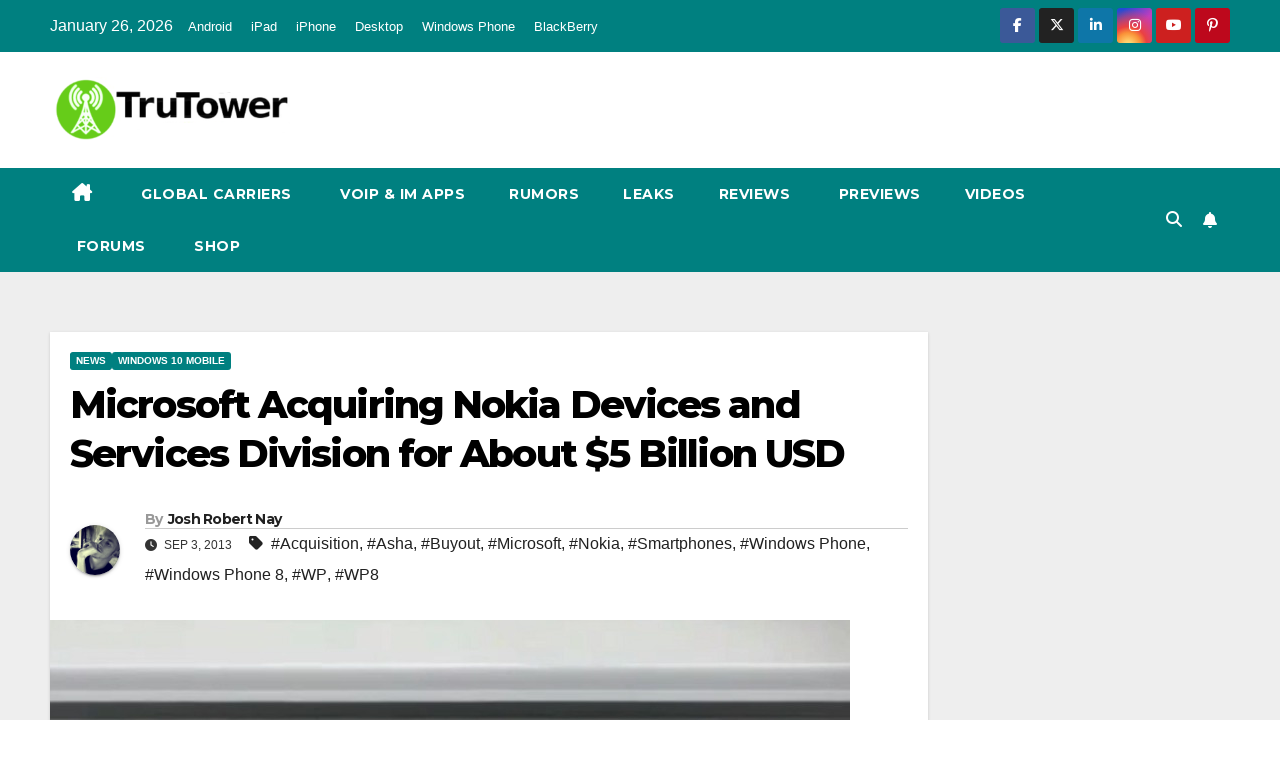

--- FILE ---
content_type: text/html; charset=UTF-8
request_url: https://www.trutower.com/2013/09/03/microsoft-purchase-of-nokia-smartphone-asha-division/
body_size: 15923
content:
<!DOCTYPE html>
<html lang="en-US">
<head>
<meta charset="UTF-8">
<meta name="viewport" content="width=device-width, initial-scale=1">
<link rel="profile" href="https://gmpg.org/xfn/11">
<title>Microsoft Acquiring Nokia Devices and Services Division for About $5 Billion USD &#8211; TruTower</title>
<meta name='robots' content='max-image-preview:large' />
	<style>img:is([sizes="auto" i], [sizes^="auto," i]) { contain-intrinsic-size: 3000px 1500px }</style>
	<link rel='dns-prefetch' href='//trutower.com' />
<link rel='dns-prefetch' href='//stats.wp.com' />
<link rel='dns-prefetch' href='//fonts.googleapis.com' />
<link rel="alternate" type="application/rss+xml" title="TruTower &raquo; Feed" href="https://www.trutower.com/feed/" />
<link rel="alternate" type="application/rss+xml" title="TruTower &raquo; Comments Feed" href="https://www.trutower.com/comments/feed/" />
<link rel="alternate" type="application/rss+xml" title="TruTower &raquo; Microsoft Acquiring Nokia Devices and Services Division for About $5 Billion USD Comments Feed" href="https://www.trutower.com/2013/09/03/microsoft-purchase-of-nokia-smartphone-asha-division/feed/" />
<script>
window._wpemojiSettings = {"baseUrl":"https:\/\/s.w.org\/images\/core\/emoji\/16.0.1\/72x72\/","ext":".png","svgUrl":"https:\/\/s.w.org\/images\/core\/emoji\/16.0.1\/svg\/","svgExt":".svg","source":{"concatemoji":"https:\/\/www.trutower.com\/wp-includes\/js\/wp-emoji-release.min.js?ver=6.8.3"}};
/*! This file is auto-generated */
!function(s,n){var o,i,e;function c(e){try{var t={supportTests:e,timestamp:(new Date).valueOf()};sessionStorage.setItem(o,JSON.stringify(t))}catch(e){}}function p(e,t,n){e.clearRect(0,0,e.canvas.width,e.canvas.height),e.fillText(t,0,0);var t=new Uint32Array(e.getImageData(0,0,e.canvas.width,e.canvas.height).data),a=(e.clearRect(0,0,e.canvas.width,e.canvas.height),e.fillText(n,0,0),new Uint32Array(e.getImageData(0,0,e.canvas.width,e.canvas.height).data));return t.every(function(e,t){return e===a[t]})}function u(e,t){e.clearRect(0,0,e.canvas.width,e.canvas.height),e.fillText(t,0,0);for(var n=e.getImageData(16,16,1,1),a=0;a<n.data.length;a++)if(0!==n.data[a])return!1;return!0}function f(e,t,n,a){switch(t){case"flag":return n(e,"\ud83c\udff3\ufe0f\u200d\u26a7\ufe0f","\ud83c\udff3\ufe0f\u200b\u26a7\ufe0f")?!1:!n(e,"\ud83c\udde8\ud83c\uddf6","\ud83c\udde8\u200b\ud83c\uddf6")&&!n(e,"\ud83c\udff4\udb40\udc67\udb40\udc62\udb40\udc65\udb40\udc6e\udb40\udc67\udb40\udc7f","\ud83c\udff4\u200b\udb40\udc67\u200b\udb40\udc62\u200b\udb40\udc65\u200b\udb40\udc6e\u200b\udb40\udc67\u200b\udb40\udc7f");case"emoji":return!a(e,"\ud83e\udedf")}return!1}function g(e,t,n,a){var r="undefined"!=typeof WorkerGlobalScope&&self instanceof WorkerGlobalScope?new OffscreenCanvas(300,150):s.createElement("canvas"),o=r.getContext("2d",{willReadFrequently:!0}),i=(o.textBaseline="top",o.font="600 32px Arial",{});return e.forEach(function(e){i[e]=t(o,e,n,a)}),i}function t(e){var t=s.createElement("script");t.src=e,t.defer=!0,s.head.appendChild(t)}"undefined"!=typeof Promise&&(o="wpEmojiSettingsSupports",i=["flag","emoji"],n.supports={everything:!0,everythingExceptFlag:!0},e=new Promise(function(e){s.addEventListener("DOMContentLoaded",e,{once:!0})}),new Promise(function(t){var n=function(){try{var e=JSON.parse(sessionStorage.getItem(o));if("object"==typeof e&&"number"==typeof e.timestamp&&(new Date).valueOf()<e.timestamp+604800&&"object"==typeof e.supportTests)return e.supportTests}catch(e){}return null}();if(!n){if("undefined"!=typeof Worker&&"undefined"!=typeof OffscreenCanvas&&"undefined"!=typeof URL&&URL.createObjectURL&&"undefined"!=typeof Blob)try{var e="postMessage("+g.toString()+"("+[JSON.stringify(i),f.toString(),p.toString(),u.toString()].join(",")+"));",a=new Blob([e],{type:"text/javascript"}),r=new Worker(URL.createObjectURL(a),{name:"wpTestEmojiSupports"});return void(r.onmessage=function(e){c(n=e.data),r.terminate(),t(n)})}catch(e){}c(n=g(i,f,p,u))}t(n)}).then(function(e){for(var t in e)n.supports[t]=e[t],n.supports.everything=n.supports.everything&&n.supports[t],"flag"!==t&&(n.supports.everythingExceptFlag=n.supports.everythingExceptFlag&&n.supports[t]);n.supports.everythingExceptFlag=n.supports.everythingExceptFlag&&!n.supports.flag,n.DOMReady=!1,n.readyCallback=function(){n.DOMReady=!0}}).then(function(){return e}).then(function(){var e;n.supports.everything||(n.readyCallback(),(e=n.source||{}).concatemoji?t(e.concatemoji):e.wpemoji&&e.twemoji&&(t(e.twemoji),t(e.wpemoji)))}))}((window,document),window._wpemojiSettings);
</script>
<style id='wp-emoji-styles-inline-css'>

	img.wp-smiley, img.emoji {
		display: inline !important;
		border: none !important;
		box-shadow: none !important;
		height: 1em !important;
		width: 1em !important;
		margin: 0 0.07em !important;
		vertical-align: -0.1em !important;
		background: none !important;
		padding: 0 !important;
	}
</style>
<link rel='stylesheet' id='wp-block-library-css' href='https://trutower.com/wp-includes/css/dist/block-library/style.min.css?ver=6.8.3' media='all' />
<style id='wp-block-library-theme-inline-css'>
.wp-block-audio :where(figcaption){color:#555;font-size:13px;text-align:center}.is-dark-theme .wp-block-audio :where(figcaption){color:#ffffffa6}.wp-block-audio{margin:0 0 1em}.wp-block-code{border:1px solid #ccc;border-radius:4px;font-family:Menlo,Consolas,monaco,monospace;padding:.8em 1em}.wp-block-embed :where(figcaption){color:#555;font-size:13px;text-align:center}.is-dark-theme .wp-block-embed :where(figcaption){color:#ffffffa6}.wp-block-embed{margin:0 0 1em}.blocks-gallery-caption{color:#555;font-size:13px;text-align:center}.is-dark-theme .blocks-gallery-caption{color:#ffffffa6}:root :where(.wp-block-image figcaption){color:#555;font-size:13px;text-align:center}.is-dark-theme :root :where(.wp-block-image figcaption){color:#ffffffa6}.wp-block-image{margin:0 0 1em}.wp-block-pullquote{border-bottom:4px solid;border-top:4px solid;color:currentColor;margin-bottom:1.75em}.wp-block-pullquote cite,.wp-block-pullquote footer,.wp-block-pullquote__citation{color:currentColor;font-size:.8125em;font-style:normal;text-transform:uppercase}.wp-block-quote{border-left:.25em solid;margin:0 0 1.75em;padding-left:1em}.wp-block-quote cite,.wp-block-quote footer{color:currentColor;font-size:.8125em;font-style:normal;position:relative}.wp-block-quote:where(.has-text-align-right){border-left:none;border-right:.25em solid;padding-left:0;padding-right:1em}.wp-block-quote:where(.has-text-align-center){border:none;padding-left:0}.wp-block-quote.is-large,.wp-block-quote.is-style-large,.wp-block-quote:where(.is-style-plain){border:none}.wp-block-search .wp-block-search__label{font-weight:700}.wp-block-search__button{border:1px solid #ccc;padding:.375em .625em}:where(.wp-block-group.has-background){padding:1.25em 2.375em}.wp-block-separator.has-css-opacity{opacity:.4}.wp-block-separator{border:none;border-bottom:2px solid;margin-left:auto;margin-right:auto}.wp-block-separator.has-alpha-channel-opacity{opacity:1}.wp-block-separator:not(.is-style-wide):not(.is-style-dots){width:100px}.wp-block-separator.has-background:not(.is-style-dots){border-bottom:none;height:1px}.wp-block-separator.has-background:not(.is-style-wide):not(.is-style-dots){height:2px}.wp-block-table{margin:0 0 1em}.wp-block-table td,.wp-block-table th{word-break:normal}.wp-block-table :where(figcaption){color:#555;font-size:13px;text-align:center}.is-dark-theme .wp-block-table :where(figcaption){color:#ffffffa6}.wp-block-video :where(figcaption){color:#555;font-size:13px;text-align:center}.is-dark-theme .wp-block-video :where(figcaption){color:#ffffffa6}.wp-block-video{margin:0 0 1em}:root :where(.wp-block-template-part.has-background){margin-bottom:0;margin-top:0;padding:1.25em 2.375em}
</style>
<style id='classic-theme-styles-inline-css'>
/*! This file is auto-generated */
.wp-block-button__link{color:#fff;background-color:#32373c;border-radius:9999px;box-shadow:none;text-decoration:none;padding:calc(.667em + 2px) calc(1.333em + 2px);font-size:1.125em}.wp-block-file__button{background:#32373c;color:#fff;text-decoration:none}
</style>
<link rel='stylesheet' id='mediaelement-css' href='https://trutower.com/wp-includes/js/mediaelement/mediaelementplayer-legacy.min.css?ver=4.2.17' media='all' />
<link rel='stylesheet' id='wp-mediaelement-css' href='https://trutower.com/wp-includes/js/mediaelement/wp-mediaelement.min.css?ver=6.8.3' media='all' />
<style id='jetpack-sharing-buttons-style-inline-css'>
.jetpack-sharing-buttons__services-list{display:flex;flex-direction:row;flex-wrap:wrap;gap:0;list-style-type:none;margin:5px;padding:0}.jetpack-sharing-buttons__services-list.has-small-icon-size{font-size:12px}.jetpack-sharing-buttons__services-list.has-normal-icon-size{font-size:16px}.jetpack-sharing-buttons__services-list.has-large-icon-size{font-size:24px}.jetpack-sharing-buttons__services-list.has-huge-icon-size{font-size:36px}@media print{.jetpack-sharing-buttons__services-list{display:none!important}}.editor-styles-wrapper .wp-block-jetpack-sharing-buttons{gap:0;padding-inline-start:0}ul.jetpack-sharing-buttons__services-list.has-background{padding:1.25em 2.375em}
</style>
<style id='global-styles-inline-css'>
:root{--wp--preset--aspect-ratio--square: 1;--wp--preset--aspect-ratio--4-3: 4/3;--wp--preset--aspect-ratio--3-4: 3/4;--wp--preset--aspect-ratio--3-2: 3/2;--wp--preset--aspect-ratio--2-3: 2/3;--wp--preset--aspect-ratio--16-9: 16/9;--wp--preset--aspect-ratio--9-16: 9/16;--wp--preset--color--black: #000000;--wp--preset--color--cyan-bluish-gray: #abb8c3;--wp--preset--color--white: #ffffff;--wp--preset--color--pale-pink: #f78da7;--wp--preset--color--vivid-red: #cf2e2e;--wp--preset--color--luminous-vivid-orange: #ff6900;--wp--preset--color--luminous-vivid-amber: #fcb900;--wp--preset--color--light-green-cyan: #7bdcb5;--wp--preset--color--vivid-green-cyan: #00d084;--wp--preset--color--pale-cyan-blue: #8ed1fc;--wp--preset--color--vivid-cyan-blue: #0693e3;--wp--preset--color--vivid-purple: #9b51e0;--wp--preset--gradient--vivid-cyan-blue-to-vivid-purple: linear-gradient(135deg,rgba(6,147,227,1) 0%,rgb(155,81,224) 100%);--wp--preset--gradient--light-green-cyan-to-vivid-green-cyan: linear-gradient(135deg,rgb(122,220,180) 0%,rgb(0,208,130) 100%);--wp--preset--gradient--luminous-vivid-amber-to-luminous-vivid-orange: linear-gradient(135deg,rgba(252,185,0,1) 0%,rgba(255,105,0,1) 100%);--wp--preset--gradient--luminous-vivid-orange-to-vivid-red: linear-gradient(135deg,rgba(255,105,0,1) 0%,rgb(207,46,46) 100%);--wp--preset--gradient--very-light-gray-to-cyan-bluish-gray: linear-gradient(135deg,rgb(238,238,238) 0%,rgb(169,184,195) 100%);--wp--preset--gradient--cool-to-warm-spectrum: linear-gradient(135deg,rgb(74,234,220) 0%,rgb(151,120,209) 20%,rgb(207,42,186) 40%,rgb(238,44,130) 60%,rgb(251,105,98) 80%,rgb(254,248,76) 100%);--wp--preset--gradient--blush-light-purple: linear-gradient(135deg,rgb(255,206,236) 0%,rgb(152,150,240) 100%);--wp--preset--gradient--blush-bordeaux: linear-gradient(135deg,rgb(254,205,165) 0%,rgb(254,45,45) 50%,rgb(107,0,62) 100%);--wp--preset--gradient--luminous-dusk: linear-gradient(135deg,rgb(255,203,112) 0%,rgb(199,81,192) 50%,rgb(65,88,208) 100%);--wp--preset--gradient--pale-ocean: linear-gradient(135deg,rgb(255,245,203) 0%,rgb(182,227,212) 50%,rgb(51,167,181) 100%);--wp--preset--gradient--electric-grass: linear-gradient(135deg,rgb(202,248,128) 0%,rgb(113,206,126) 100%);--wp--preset--gradient--midnight: linear-gradient(135deg,rgb(2,3,129) 0%,rgb(40,116,252) 100%);--wp--preset--font-size--small: 13px;--wp--preset--font-size--medium: 20px;--wp--preset--font-size--large: 36px;--wp--preset--font-size--x-large: 42px;--wp--preset--spacing--20: 0.44rem;--wp--preset--spacing--30: 0.67rem;--wp--preset--spacing--40: 1rem;--wp--preset--spacing--50: 1.5rem;--wp--preset--spacing--60: 2.25rem;--wp--preset--spacing--70: 3.38rem;--wp--preset--spacing--80: 5.06rem;--wp--preset--shadow--natural: 6px 6px 9px rgba(0, 0, 0, 0.2);--wp--preset--shadow--deep: 12px 12px 50px rgba(0, 0, 0, 0.4);--wp--preset--shadow--sharp: 6px 6px 0px rgba(0, 0, 0, 0.2);--wp--preset--shadow--outlined: 6px 6px 0px -3px rgba(255, 255, 255, 1), 6px 6px rgba(0, 0, 0, 1);--wp--preset--shadow--crisp: 6px 6px 0px rgba(0, 0, 0, 1);}:root :where(.is-layout-flow) > :first-child{margin-block-start: 0;}:root :where(.is-layout-flow) > :last-child{margin-block-end: 0;}:root :where(.is-layout-flow) > *{margin-block-start: 24px;margin-block-end: 0;}:root :where(.is-layout-constrained) > :first-child{margin-block-start: 0;}:root :where(.is-layout-constrained) > :last-child{margin-block-end: 0;}:root :where(.is-layout-constrained) > *{margin-block-start: 24px;margin-block-end: 0;}:root :where(.is-layout-flex){gap: 24px;}:root :where(.is-layout-grid){gap: 24px;}body .is-layout-flex{display: flex;}.is-layout-flex{flex-wrap: wrap;align-items: center;}.is-layout-flex > :is(*, div){margin: 0;}body .is-layout-grid{display: grid;}.is-layout-grid > :is(*, div){margin: 0;}.has-black-color{color: var(--wp--preset--color--black) !important;}.has-cyan-bluish-gray-color{color: var(--wp--preset--color--cyan-bluish-gray) !important;}.has-white-color{color: var(--wp--preset--color--white) !important;}.has-pale-pink-color{color: var(--wp--preset--color--pale-pink) !important;}.has-vivid-red-color{color: var(--wp--preset--color--vivid-red) !important;}.has-luminous-vivid-orange-color{color: var(--wp--preset--color--luminous-vivid-orange) !important;}.has-luminous-vivid-amber-color{color: var(--wp--preset--color--luminous-vivid-amber) !important;}.has-light-green-cyan-color{color: var(--wp--preset--color--light-green-cyan) !important;}.has-vivid-green-cyan-color{color: var(--wp--preset--color--vivid-green-cyan) !important;}.has-pale-cyan-blue-color{color: var(--wp--preset--color--pale-cyan-blue) !important;}.has-vivid-cyan-blue-color{color: var(--wp--preset--color--vivid-cyan-blue) !important;}.has-vivid-purple-color{color: var(--wp--preset--color--vivid-purple) !important;}.has-black-background-color{background-color: var(--wp--preset--color--black) !important;}.has-cyan-bluish-gray-background-color{background-color: var(--wp--preset--color--cyan-bluish-gray) !important;}.has-white-background-color{background-color: var(--wp--preset--color--white) !important;}.has-pale-pink-background-color{background-color: var(--wp--preset--color--pale-pink) !important;}.has-vivid-red-background-color{background-color: var(--wp--preset--color--vivid-red) !important;}.has-luminous-vivid-orange-background-color{background-color: var(--wp--preset--color--luminous-vivid-orange) !important;}.has-luminous-vivid-amber-background-color{background-color: var(--wp--preset--color--luminous-vivid-amber) !important;}.has-light-green-cyan-background-color{background-color: var(--wp--preset--color--light-green-cyan) !important;}.has-vivid-green-cyan-background-color{background-color: var(--wp--preset--color--vivid-green-cyan) !important;}.has-pale-cyan-blue-background-color{background-color: var(--wp--preset--color--pale-cyan-blue) !important;}.has-vivid-cyan-blue-background-color{background-color: var(--wp--preset--color--vivid-cyan-blue) !important;}.has-vivid-purple-background-color{background-color: var(--wp--preset--color--vivid-purple) !important;}.has-black-border-color{border-color: var(--wp--preset--color--black) !important;}.has-cyan-bluish-gray-border-color{border-color: var(--wp--preset--color--cyan-bluish-gray) !important;}.has-white-border-color{border-color: var(--wp--preset--color--white) !important;}.has-pale-pink-border-color{border-color: var(--wp--preset--color--pale-pink) !important;}.has-vivid-red-border-color{border-color: var(--wp--preset--color--vivid-red) !important;}.has-luminous-vivid-orange-border-color{border-color: var(--wp--preset--color--luminous-vivid-orange) !important;}.has-luminous-vivid-amber-border-color{border-color: var(--wp--preset--color--luminous-vivid-amber) !important;}.has-light-green-cyan-border-color{border-color: var(--wp--preset--color--light-green-cyan) !important;}.has-vivid-green-cyan-border-color{border-color: var(--wp--preset--color--vivid-green-cyan) !important;}.has-pale-cyan-blue-border-color{border-color: var(--wp--preset--color--pale-cyan-blue) !important;}.has-vivid-cyan-blue-border-color{border-color: var(--wp--preset--color--vivid-cyan-blue) !important;}.has-vivid-purple-border-color{border-color: var(--wp--preset--color--vivid-purple) !important;}.has-vivid-cyan-blue-to-vivid-purple-gradient-background{background: var(--wp--preset--gradient--vivid-cyan-blue-to-vivid-purple) !important;}.has-light-green-cyan-to-vivid-green-cyan-gradient-background{background: var(--wp--preset--gradient--light-green-cyan-to-vivid-green-cyan) !important;}.has-luminous-vivid-amber-to-luminous-vivid-orange-gradient-background{background: var(--wp--preset--gradient--luminous-vivid-amber-to-luminous-vivid-orange) !important;}.has-luminous-vivid-orange-to-vivid-red-gradient-background{background: var(--wp--preset--gradient--luminous-vivid-orange-to-vivid-red) !important;}.has-very-light-gray-to-cyan-bluish-gray-gradient-background{background: var(--wp--preset--gradient--very-light-gray-to-cyan-bluish-gray) !important;}.has-cool-to-warm-spectrum-gradient-background{background: var(--wp--preset--gradient--cool-to-warm-spectrum) !important;}.has-blush-light-purple-gradient-background{background: var(--wp--preset--gradient--blush-light-purple) !important;}.has-blush-bordeaux-gradient-background{background: var(--wp--preset--gradient--blush-bordeaux) !important;}.has-luminous-dusk-gradient-background{background: var(--wp--preset--gradient--luminous-dusk) !important;}.has-pale-ocean-gradient-background{background: var(--wp--preset--gradient--pale-ocean) !important;}.has-electric-grass-gradient-background{background: var(--wp--preset--gradient--electric-grass) !important;}.has-midnight-gradient-background{background: var(--wp--preset--gradient--midnight) !important;}.has-small-font-size{font-size: var(--wp--preset--font-size--small) !important;}.has-medium-font-size{font-size: var(--wp--preset--font-size--medium) !important;}.has-large-font-size{font-size: var(--wp--preset--font-size--large) !important;}.has-x-large-font-size{font-size: var(--wp--preset--font-size--x-large) !important;}
:root :where(.wp-block-pullquote){font-size: 1.5em;line-height: 1.6;}
</style>
<link rel='stylesheet' id='wp-components-css' href='https://trutower.com/wp-includes/css/dist/components/style.min.css?ver=6.8.3' media='all' />
<link rel='stylesheet' id='godaddy-styles-css' href='https://trutower.com/wp-content/mu-plugins/vendor/wpex/godaddy-launch/includes/Dependencies/GoDaddy/Styles/build/latest.css?ver=2.0.2' media='all' />
<link rel='stylesheet' id='newsup-fonts-css' href='//fonts.googleapis.com/css?family=Montserrat%3A400%2C500%2C700%2C800%7CWork%2BSans%3A300%2C400%2C500%2C600%2C700%2C800%2C900%26display%3Dswap&#038;subset=latin%2Clatin-ext' media='all' />
<link rel='stylesheet' id='bootstrap-css' href='https://trutower.com/wp-content/themes/newsup/css/bootstrap.css?ver=6.8.3' media='all' />
<link rel='stylesheet' id='newsup-style-css' href='https://trutower.com/wp-content/themes/newspaperex/style.css?ver=2.3' media='all' />
<link rel='stylesheet' id='font-awesome-5-all-css' href='https://trutower.com/wp-content/themes/newsup/css/font-awesome/css/all.min.css?ver=6.8.3' media='all' />
<link rel='stylesheet' id='font-awesome-4-shim-css' href='https://trutower.com/wp-content/themes/newsup/css/font-awesome/css/v4-shims.min.css?ver=6.8.3' media='all' />
<link rel='stylesheet' id='owl-carousel-css' href='https://trutower.com/wp-content/themes/newsup/css/owl.carousel.css?ver=6.8.3' media='all' />
<link rel='stylesheet' id='smartmenus-css' href='https://trutower.com/wp-content/themes/newsup/css/jquery.smartmenus.bootstrap.css?ver=6.8.3' media='all' />
<link rel='stylesheet' id='newsup-custom-css-css' href='https://trutower.com/wp-content/themes/newsup/inc/ansar/customize/css/customizer.css?ver=1.0' media='all' />
<link rel='stylesheet' id='newsup-style-parent-css' href='https://trutower.com/wp-content/themes/newsup/style.css?ver=6.8.3' media='all' />
<link rel='stylesheet' id='newspaperex-style-css' href='https://trutower.com/wp-content/themes/newspaperex/style.css?ver=2.3' media='all' />
<link rel='stylesheet' id='newspaperex-default-css-css' href='https://trutower.com/wp-content/themes/newspaperex/css/colors/default.css?ver=2.3' media='all' />
<script src="https://trutower.com/wp-includes/js/jquery/jquery.min.js?ver=3.7.1" id="jquery-core-js"></script>
<script src="https://trutower.com/wp-includes/js/jquery/jquery-migrate.min.js?ver=3.4.1" id="jquery-migrate-js"></script>
<script src="https://trutower.com/wp-content/themes/newsup/js/navigation.js?ver=6.8.3" id="newsup-navigation-js"></script>
<script src="https://trutower.com/wp-content/themes/newsup/js/bootstrap.js?ver=6.8.3" id="bootstrap-js"></script>
<script src="https://trutower.com/wp-content/themes/newsup/js/owl.carousel.min.js?ver=6.8.3" id="owl-carousel-min-js"></script>
<script src="https://trutower.com/wp-content/themes/newsup/js/jquery.smartmenus.js?ver=6.8.3" id="smartmenus-js-js"></script>
<script src="https://trutower.com/wp-content/themes/newsup/js/jquery.smartmenus.bootstrap.js?ver=6.8.3" id="bootstrap-smartmenus-js-js"></script>
<script src="https://trutower.com/wp-content/themes/newsup/js/jquery.marquee.js?ver=6.8.3" id="newsup-marquee-js-js"></script>
<script src="https://trutower.com/wp-content/themes/newsup/js/main.js?ver=6.8.3" id="newsup-main-js-js"></script>
<link rel="https://api.w.org/" href="https://www.trutower.com/wp-json/" /><link rel="alternate" title="JSON" type="application/json" href="https://www.trutower.com/wp-json/wp/v2/posts/13029" /><link rel="EditURI" type="application/rsd+xml" title="RSD" href="https://www.trutower.com/xmlrpc.php?rsd" />
<link rel="canonical" href="https://www.trutower.com/2013/09/03/microsoft-purchase-of-nokia-smartphone-asha-division/" />
<link rel='shortlink' href='https://www.trutower.com/?p=13029' />
<link rel="alternate" title="oEmbed (JSON)" type="application/json+oembed" href="https://www.trutower.com/wp-json/oembed/1.0/embed?url=https%3A%2F%2Fwww.trutower.com%2F2013%2F09%2F03%2Fmicrosoft-purchase-of-nokia-smartphone-asha-division%2F" />
<link rel="alternate" title="oEmbed (XML)" type="text/xml+oembed" href="https://www.trutower.com/wp-json/oembed/1.0/embed?url=https%3A%2F%2Fwww.trutower.com%2F2013%2F09%2F03%2Fmicrosoft-purchase-of-nokia-smartphone-asha-division%2F&#038;format=xml" />
	<style>img#wpstats{display:none}</style>
		 
<style type="text/css" id="custom-background-css">
    .wrapper { background-color: #eee; }
</style>
    <style type="text/css">
            .site-title,
        .site-description {
            position: absolute;
            clip: rect(1px, 1px, 1px, 1px);
        }
        </style>
    
<!-- Jetpack Open Graph Tags -->
<meta property="og:type" content="article" />
<meta property="og:title" content="Microsoft Acquiring Nokia Devices and Services Division for About $5 Billion USD" />
<meta property="og:url" content="https://www.trutower.com/2013/09/03/microsoft-purchase-of-nokia-smartphone-asha-division/" />
<meta property="og:description" content="Mind-blowing news straight out of Finland: Microsoft will pay Nokia 3.79 billion euros ($4.99 billion) for its devices and services business, including Nokia&#8217;s Asha range of phones. The acqui…" />
<meta property="article:published_time" content="2013-09-03T04:05:03+00:00" />
<meta property="article:modified_time" content="2020-09-16T07:59:20+00:00" />
<meta property="og:site_name" content="TruTower" />
<meta property="og:image" content="https://trutower.com/wp-content/uploads/2013/05/Nokia-Lumia-925-Catwalk-1.jpg" />
<meta property="og:image:width" content="800" />
<meta property="og:image:height" content="500" />
<meta property="og:image:alt" content="Nokia Lumia 925, Nokia Catwalk, WP8 Catwalk" />
<meta property="og:locale" content="en_US" />
<meta name="twitter:text:title" content="Microsoft Acquiring Nokia Devices and Services Division for About $5 Billion USD" />
<meta name="twitter:image" content="https://trutower.com/wp-content/uploads/2013/05/Nokia-Lumia-925-Catwalk-1.jpg?w=640" />
<meta name="twitter:image:alt" content="Nokia Lumia 925, Nokia Catwalk, WP8 Catwalk" />
<meta name="twitter:card" content="summary_large_image" />

<!-- End Jetpack Open Graph Tags -->
</head>
<body class="wp-singular post-template-default single single-post postid-13029 single-format-standard wp-custom-logo wp-embed-responsive wp-theme-newsup wp-child-theme-newspaperex ta-hide-date-author-in-list" >
<div id="page" class="site">
<a class="skip-link screen-reader-text" href="#content">
Skip to content</a>
    <div class="wrapper" id="custom-background-css">
        <header class="mg-headwidget">
            <!--==================== TOP BAR ====================-->
            <div class="mg-head-detail hidden-xs">
    <div class="container-fluid">
        <div class="row">
                        <div class="col-md-6 col-xs-12">
                <ul class="info-left">
                                <li>January 26, 2026            </li>
                        </ul>

               <div class="menu-secondary-menu-container"><ul id="menu-secondary-menu" class="info-left"><li id="menu-item-5432" class="menu-item menu-item-type-post_type menu-item-object-page menu-item-5432"><a href="https://www.trutower.com/android/">Android</a></li>
<li id="menu-item-5613" class="menu-item menu-item-type-post_type menu-item-object-page menu-item-5613"><a href="https://www.trutower.com/ipad/">iPad</a></li>
<li id="menu-item-5433" class="menu-item menu-item-type-post_type menu-item-object-page menu-item-5433"><a href="https://www.trutower.com/iphone/">iPhone</a></li>
<li id="menu-item-4278" class="menu-item menu-item-type-taxonomy menu-item-object-category menu-item-4278"><a href="https://www.trutower.com/category/pc/">Desktop</a></li>
<li id="menu-item-5434" class="menu-item menu-item-type-post_type menu-item-object-page menu-item-5434"><a href="https://www.trutower.com/windowsphone/">Windows Phone</a></li>
<li id="menu-item-5594" class="menu-item menu-item-type-post_type menu-item-object-page menu-item-5594"><a href="https://www.trutower.com/blackberry/">BlackBerry</a></li>
</ul></div>            </div>


                        <div class="col-md-6 col-xs-12">
                <ul class="mg-social info-right">
                    
                                            <li><a  target="_blank" href="http://facebook.com/trutowr">
                      <span class="icon-soci facebook"><i class="fa fa-facebook"></i></span> </a></li>
                                                                  <li><a target="_blank" href="http://twitter.com/trutower">
                      <span class="icon-soci x-twitter"><i class="fa-brands fa-x-twitter"></i></span></a></li>
                                                                  <li><a target="_blank"  href="http://linkedin.com/company/trutower">
                      <span class="icon-soci linkedin"><i class="fa fa-linkedin"></i></span></a></li>
                                                                  <li><a target="_blank"  href="http://instagram.com/trutower">
                      <span class="icon-soci instagram"><i class="fa fa-instagram"></i></span></a></li>
                                                                  <li><a target="_blank"  href="http://youtube.com/trutower">
                      <span class="icon-soci youtube"><i class="fa fa-youtube"></i></span></a></li>
                                                                   <li><a target="_blank"  href="http://pinterest.com/trutower">
                      <span class="icon-soci pinterest"><i class="fa fa-pinterest-p"></i></span></a></li>
                       
                                      </ul>
            </div>
                    </div>
    </div>
</div>
            <div class="clearfix"></div>
                        <div class="mg-nav-widget-area-back" style='background-image: url("https://www.trutower.com/wp-content/uploads/2014/02/cropped-Truphone-SIM-App-Logo-1.png" );'>
                        <div class="overlay">
              <div class="inner" > 
                <div class="container-fluid">
                    <div class="mg-nav-widget-area">
                        <div class="row align-items-center">
                                                        <div class="col-md-4">
                               <div class="navbar-header">                                  <div class="site-logo">
                                    <a href="https://www.trutower.com/" class="navbar-brand" rel="home"><img width="240" height="66" src="https://trutower.com/wp-content/uploads/2013/11/cropped-modernlogoheader.png" class="custom-logo" alt="TruTower" decoding="async" /></a>                                  </div>
                                  <div class="site-branding-text d-none">
                                                                            <p class="site-title"> <a href="https://www.trutower.com/" rel="home">TruTower</a></p>
                                                                            <p class="site-description"></p>
                                  </div> 
                                </div>
                            </div>
                                                   </div>
                    </div>
                </div>
              </div>
              </div>
          </div>
    <div class="mg-menu-full">
      <nav class="navbar navbar-expand-lg navbar-wp">
        <div class="container-fluid flex-row">
          <!-- Right nav -->
              <div class="m-header pl-3 ml-auto my-2 my-lg-0 position-relative align-items-center">
                                    <a class="mobilehomebtn" href="https://www.trutower.com"><span class="fa fa-home"></span></a>
                  
                                    <!-- Search -->
                  <div class="dropdown ml-auto show mg-search-box pr-3">
                      <a class="dropdown-toggle msearch ml-auto" href="#" role="button" id="dropdownMenuLink" data-toggle="dropdown" aria-haspopup="true" aria-expanded="false">
                          <i class="fa fa-search"></i>
                      </a>
                      <div class="dropdown-menu searchinner" aria-labelledby="dropdownMenuLink">
                        <form role="search" method="get" id="searchform" action="https://www.trutower.com/">
  <div class="input-group">
    <input type="search" class="form-control" placeholder="Search" value="" name="s" />
    <span class="input-group-btn btn-default">
    <button type="submit" class="btn"> <i class="fas fa-search"></i> </button>
    </span> </div>
</form>                      </div>
                  </div>
                    <!-- /Search -->
                                    <!-- Subscribe Button -->
                  <a href="#"  target="_blank"   class="btn-bell btn-theme mx-2"><i class="fa fa-bell"></i></a>
                <!-- /Subscribe Button -->
                                    <!-- navbar-toggle -->
                  <button class="navbar-toggler" type="button" data-toggle="collapse" data-target="#navbar-wp" aria-controls="navbarSupportedContent" aria-expanded="false" aria-label="Toggle navigation">
                    <i class="fa fa-bars"></i>
                  </button>
                  <!-- /navbar-toggle -->
              </div>
              <!-- /Right nav --> 
    
            <div class="collapse navbar-collapse" id="navbar-wp">
              <div class="d-md-block">
            <ul id="menu-top-menu" class="nav navbar-nav mr-auto"><li class="active home"><a class="homebtn" href="https://www.trutower.com"><span class='fa-solid fa-house-chimney'></span></a></li><li id="menu-item-5956" class="menu-item menu-item-type-post_type menu-item-object-page menu-item-5956"><a title="GSM Roaming, International Phone Service, Travel SIM Cards" href="https://www.trutower.com/international-gsm/"><span class="glyphicon GSM Roaming, International Phone Service, Travel SIM Cards"></span>&nbsp;Global Carriers</a></li>
<li id="menu-item-5921" class="menu-item menu-item-type-post_type menu-item-object-page menu-item-5921"><a title="VoIP &#038; Instant Messaging Applications for Mobile and Desktop Devices" href="https://www.trutower.com/voip/"><span class="glyphicon VoIP &#038; Instant Messaging Applications for Mobile and Desktop Devices"></span>&nbsp;VoIP &#038; IM Apps</a></li>
<li id="menu-item-3691" class="menu-item menu-item-type-taxonomy menu-item-object-category menu-item-3691"><a class="nav-link" title="Rumors" href="https://www.trutower.com/category/rumors/">Rumors</a></li>
<li id="menu-item-3700" class="menu-item menu-item-type-taxonomy menu-item-object-category menu-item-3700"><a class="nav-link" title="Leaks" href="https://www.trutower.com/category/leaks/">Leaks</a></li>
<li id="menu-item-3692" class="menu-item menu-item-type-taxonomy menu-item-object-category menu-item-3692"><a class="nav-link" title="Reviews" href="https://www.trutower.com/category/reviews/">Reviews</a></li>
<li id="menu-item-3701" class="menu-item menu-item-type-taxonomy menu-item-object-category menu-item-3701"><a title="Application, Tablet, Cellular Previews" href="https://www.trutower.com/category/previews/"><span class="glyphicon Application, Tablet, Cellular Previews"></span>&nbsp;Previews</a></li>
<li id="menu-item-12098" class="menu-item menu-item-type-custom menu-item-object-custom menu-item-12098"><a class="nav-link" title="Videos" href="https://trutower.com/tag/videos/">Videos</a></li>
<li id="menu-item-12804" class="menu-item menu-item-type-post_type menu-item-object-page menu-item-12804"><a title="Social, technology forums, community" href="https://www.trutower.com/forums/"><span class="glyphicon Social, technology forums, community"></span>&nbsp;Forums</a></li>
<li id="menu-item-4266" class="menu-item menu-item-type-post_type menu-item-object-page menu-item-4266"><a title="Unlocked GSM Phones and Accessories" href="https://www.trutower.com/shop/"><span class="glyphicon Unlocked GSM Phones and Accessories"></span>&nbsp;Shop</a></li>
</ul>          </div>    
            </div>

          <!-- Right nav -->
              <div class="d-none d-lg-block pl-3 ml-auto my-2 my-lg-0 position-relative align-items-center">
                                  <!-- Search -->
                  <div class="dropdown show mg-search-box pr-2">
                      <a class="dropdown-toggle msearch ml-auto" href="#" role="button" id="dropdownMenuLink" data-toggle="dropdown" aria-haspopup="true" aria-expanded="false">
                          <i class="fa fa-search"></i>
                      </a>
                      <div class="dropdown-menu searchinner" aria-labelledby="dropdownMenuLink">
                        <form role="search" method="get" id="searchform" action="https://www.trutower.com/">
  <div class="input-group">
    <input type="search" class="form-control" placeholder="Search" value="" name="s" />
    <span class="input-group-btn btn-default">
    <button type="submit" class="btn"> <i class="fas fa-search"></i> </button>
    </span> </div>
</form>                      </div>
                  </div>
              </div>
              <!-- /Search -->
                            <!-- Subscribe Button -->
                <a href="#"  target="_blank"   class="btn-bell btn-theme d-none d-lg-block mx-2"><i class="fa fa-bell"></i></a>
              <!-- /Subscribe Button -->
                            <!-- /Right nav -->  
          </div>
      </nav> <!-- /Navigation -->
    </div>
</header>
<div class="clearfix"></div>
 <!-- =========================
     Page Content Section      
============================== -->
<main id="content" class="single-class content">
  <!--container-->
    <div class="container-fluid">
      <!--row-->
        <div class="row">
                  <div class="col-lg-9 col-md-8">
                                <div class="mg-blog-post-box"> 
                    <div class="mg-header">
                        <div class="mg-blog-category"><a class="newsup-categories category-color-1" href="https://www.trutower.com/category/news/" alt="View all posts in News"> 
                                 News
                             </a><a class="newsup-categories category-color-1" href="https://www.trutower.com/category/windows-phone/" alt="View all posts in Windows 10 Mobile"> 
                                 Windows 10 Mobile
                             </a></div>                        <h1 class="title single"> <a title="Permalink to: Microsoft Acquiring Nokia Devices and Services Division for About $5 Billion USD">
                            Microsoft Acquiring Nokia Devices and Services Division for About $5 Billion USD</a>
                        </h1>
                                                <div class="media mg-info-author-block"> 
                                                        <a class="mg-author-pic" href="https://www.trutower.com/author/josh_nay/"> <img alt='Avatar photo' src='https://trutower.com/wp-content/uploads/2013/06/Josh-Nay_avatar_1372107188.jpg' srcset='https://trutower.com/wp-content/uploads/2013/06/Josh-Nay_avatar_1372107188.jpg 2x' class='avatar avatar-150 photo' height='150' width='150' decoding='async'/> </a>
                                                        <div class="media-body">
                                                            <h4 class="media-heading"><span>By</span><a href="https://www.trutower.com/author/josh_nay/">Josh Robert Nay</a></h4>
                                                            <span class="mg-blog-date"><i class="fas fa-clock"></i> 
                                    Sep 3, 2013                                </span>
                                                                <span class="newsup-tags"><i class="fas fa-tag"></i>
                                     <a href="https://www.trutower.com/tag/acquisition/">#Acquisition</a>,  <a href="https://www.trutower.com/tag/asha/">#Asha</a>,  <a href="https://www.trutower.com/tag/buyout/">#Buyout</a>,  <a href="https://www.trutower.com/tag/microsoft/">#Microsoft</a>,  <a href="https://www.trutower.com/tag/nokia/">#Nokia</a>,  <a href="https://www.trutower.com/tag/smartphones/">#Smartphones</a>,  <a href="https://www.trutower.com/tag/windows-phone/">#Windows Phone</a>,  <a href="https://www.trutower.com/tag/windows-phone-8/">#Windows Phone 8</a>,  <a href="https://www.trutower.com/tag/wp/">#WP</a>, <a href="https://www.trutower.com/tag/wp8/">#WP8</a>                                    </span>
                                                            </div>
                        </div>
                                            </div>
                    <img width="800" height="500" src="https://trutower.com/wp-content/uploads/2013/05/Nokia-Lumia-925-Catwalk-1.jpg" class="img-fluid single-featured-image wp-post-image" alt="Nokia Lumia 925, Nokia Catwalk, WP8 Catwalk" decoding="async" fetchpriority="high" srcset="https://trutower.com/wp-content/uploads/2013/05/Nokia-Lumia-925-Catwalk-1.jpg 800w, https://trutower.com/wp-content/uploads/2013/05/Nokia-Lumia-925-Catwalk-1-240x150.jpg 240w, https://trutower.com/wp-content/uploads/2013/05/Nokia-Lumia-925-Catwalk-1-300x187.jpg 300w, https://trutower.com/wp-content/uploads/2013/05/Nokia-Lumia-925-Catwalk-1-560x350.jpg 560w, https://trutower.com/wp-content/uploads/2013/05/Nokia-Lumia-925-Catwalk-1-260x162.jpg 260w, https://trutower.com/wp-content/uploads/2013/05/Nokia-Lumia-925-Catwalk-1-160x100.jpg 160w" sizes="(max-width: 800px) 100vw, 800px" />                    <article class="page-content-single small single">
                        <p>Mind-blowing news straight out of Finland: Microsoft will pay Nokia 3.79 billion euros ($4.99 billion) for its devices and services business, including <a href="https://trutower.com/?s=Nokia+Asha">Nokia&#8217;s Asha range of phones</a>. The acquisition will also include a payment of 1.65 billion EUR for patents.</p>
<p>Microsoft is betting that the acquisition will help speed up growth and improve marketshare for the already growing Windows Phone platform; Nokia is Windows Phone&#8217;s largest manufacturer.</p>
<p>&#8220;It&#8217;s a bold step into the future &#8211; a win-win for employees, shareholders and consumers of both companies. Bringing these great teams together will accelerate Microsoft&#8217;s share and profits in phones, and strengthen the overall opportunities for both Microsoft and our partners across our entire family of devices and services,&#8221; said Steve Ballmer, Microsoft chief executive officer. &#8220;In addition to their innovation and strength in phones at all price points, Nokia brings proven capability and talent in critical areas such as hardware design and engineering, supply chain and manufacturing management, and hardware sales, marketing and distribution.&#8221;</p>
<p>&#8220;Building on our successful partnership, we can now bring together the best of Microsoft&#8217;s software engineering with the best of Nokia&#8217;s product engineering, award-winning design, and global sales, marketing and manufacturing,&#8221; said Stephen Elop, who following today&#8217;s announcement is stepping aside as Nokia President and CEO to become Nokia Executive Vice President of Devices &amp; Services. &#8220;With this combination of talented people, we have the opportunity to accelerate the current momentum and cutting-edge innovation of both our smart devices and mobile phone products.&#8221;</p>
<p>At closing, approximately 32,000 people are expected to transfer to Microsoft, including 4,700 people in Finland and 18,300 employees directly involved in manufacturing, assembly and packaging of products worldwide. The operations that are planned to be transferred to Microsoft generated an estimated EUR 14.9 billion, or almost 50 percent of Nokia&#8217;s net sales for the full year 2012.</p>
<p>Under the terms of the acquisition, Nokia will be granting Microsoft a 10-year non-exclusive license to its patents at the time of the closing, while Microsoft will grant Nokia reciprocal rights to use Microsoft patents in its HERE services. In addition, according to the <a href="http://press.nokia.com/2013/09/02/microsoft-to-acquire-nokias-devices-services-business-license-nokias-patents-and-mapping-services/" target="_blank" rel="noopener noreferrer">press release</a>, Nokia will grant Microsoft an option to extend this mutual patent agreement in perpetuity.</p>
<p>Needless to say, it&#8217;s a crazy time to be a Windows Phone fan, especially if you&#8217;ve been rooting for Nokia to get back in the game.</p>
        <script>
        function pinIt() {
        var e = document.createElement('script');
        e.setAttribute('type','text/javascript');
        e.setAttribute('charset','UTF-8');
        e.setAttribute('src','https://assets.pinterest.com/js/pinmarklet.js?r='+Math.random()*99999999);
        document.body.appendChild(e);
        }
        </script>
        <div class="post-share">
            <div class="post-share-icons cf">
                <a href="https://www.facebook.com/sharer.php?u=https%3A%2F%2Fwww.trutower.com%2F2013%2F09%2F03%2Fmicrosoft-purchase-of-nokia-smartphone-asha-division%2F" class="link facebook" target="_blank" >
                    <i class="fab fa-facebook"></i>
                </a>
                <a href="http://twitter.com/share?url=https%3A%2F%2Fwww.trutower.com%2F2013%2F09%2F03%2Fmicrosoft-purchase-of-nokia-smartphone-asha-division%2F&#038;text=Microsoft%20Acquiring%20Nokia%20Devices%20and%20Services%20Division%20for%20About%20%245%20Billion%20USD" class="link x-twitter" target="_blank">
                    <i class="fa-brands fa-x-twitter"></i>
                </a>
                <a href="mailto:?subject=Microsoft%20Acquiring%20Nokia%20Devices%20and%20Services%20Division%20for%20About%20$5%20Billion%20USD&#038;body=https%3A%2F%2Fwww.trutower.com%2F2013%2F09%2F03%2Fmicrosoft-purchase-of-nokia-smartphone-asha-division%2F" class="link email" target="_blank" >
                    <i class="fas fa-envelope"></i>
                </a>
                <a href="https://www.linkedin.com/sharing/share-offsite/?url=https%3A%2F%2Fwww.trutower.com%2F2013%2F09%2F03%2Fmicrosoft-purchase-of-nokia-smartphone-asha-division%2F&#038;title=Microsoft%20Acquiring%20Nokia%20Devices%20and%20Services%20Division%20for%20About%20%245%20Billion%20USD" class="link linkedin" target="_blank" >
                    <i class="fab fa-linkedin"></i>
                </a>
                <a href="https://telegram.me/share/url?url=https%3A%2F%2Fwww.trutower.com%2F2013%2F09%2F03%2Fmicrosoft-purchase-of-nokia-smartphone-asha-division%2F&#038;text&#038;title=Microsoft%20Acquiring%20Nokia%20Devices%20and%20Services%20Division%20for%20About%20%245%20Billion%20USD" class="link telegram" target="_blank" >
                    <i class="fab fa-telegram"></i>
                </a>
                <a href="javascript:pinIt();" class="link pinterest">
                    <i class="fab fa-pinterest"></i>
                </a>
                <a class="print-r" href="javascript:window.print()">
                    <i class="fas fa-print"></i>
                </a>  
            </div>
        </div>
                            <div class="clearfix mb-3"></div>
                        
	<nav class="navigation post-navigation" aria-label="Posts">
		<h2 class="screen-reader-text">Post navigation</h2>
		<div class="nav-links"><div class="nav-previous"><a href="https://www.trutower.com/2013/09/03/wechat-sim-card-sales-numbers/" rel="prev">China Unicom, Tencent Collaborative WeChat SIM Card Approaches One Million in Sales <div class="fa fa-angle-double-right"></div><span></span></a></div><div class="nav-next"><a href="https://www.trutower.com/2013/09/03/voxer-for-wp8-update-version-09240/" rel="next"><div class="fa fa-angle-double-left"></div><span></span> Voxer for Windows Phone Receives &#8220;Many&#8221; New Notification Fixes and Other Bug Fixes</a></div></div>
	</nav>                                          </article>
                </div>
                        <div class="media mg-info-author-block">
            <a class="mg-author-pic" href="https://www.trutower.com/author/josh_nay/"><img alt='Avatar photo' src='https://trutower.com/wp-content/uploads/2013/06/Josh-Nay_avatar_1372107188.jpg' srcset='https://trutower.com/wp-content/uploads/2013/06/Josh-Nay_avatar_1372107188.jpg 2x' class='avatar avatar-150 photo' height='150' width='150' loading='lazy' decoding='async'/></a>
                <div class="media-body">
                  <h4 class="media-heading">By <a href ="https://www.trutower.com/author/josh_nay/">Josh Robert Nay</a></h4>
                  <p>Josh Robert Nay is the founder and Editor-in-Chief of TruTower. He has worked in the telecommunications industry since 2003 and specializes in GSM based technology. He also uses (too many) VoIP apps and is a long-time user of BlackBerry, Android, and Windows Phone. He adores anything having to do with space exploration and writing. In addition to the links below, he can be found on <a href="http://www.linkedin.com/in/joshrobertnay">LinkedIn</a> and can also be found on his website at <a href="http://www.joshrobertnay.com">http://www.joshrobertnay.com</a>.</p>
                </div>
            </div>
                <div class="mg-featured-slider p-3 mb-4">
            <!--Start mg-realated-slider -->
            <!-- mg-sec-title -->
            <div class="mg-sec-title">
                <h4>Related Post</h4>
            </div>
            <!-- // mg-sec-title -->
            <div class="row">
                <!-- featured_post -->
                                    <!-- blog -->
                    <div class="col-md-4">
                        <div class="mg-blog-post-3 minh back-img mb-md-0 mb-2" 
                                                style="background-image: url('https://trutower.com/wp-content/uploads/2024/03/Data-Logger-in-a-Server-Room.png');" >
                            <div class="mg-blog-inner">
                                <div class="mg-blog-category"><a class="newsup-categories category-color-1" href="https://www.trutower.com/category/news/" alt="View all posts in News"> 
                                 News
                             </a></div>                                <h4 class="title"> <a href="https://www.trutower.com/2024/03/12/wireless-tech-communication-data-logging/" title="Permalink to: Wireless Technology, Communication and the Impact of Temperature and Humidity Data Loggers">
                                  Wireless Technology, Communication and the Impact of Temperature and Humidity Data Loggers</a>
                                 </h4>
                                <div class="mg-blog-meta"> 
                                                                        <span class="mg-blog-date">
                                        <i class="fas fa-clock"></i>
                                        Mar 12, 2024                                    </span>
                                            <a class="auth" href="https://www.trutower.com/author/josh_nay/">
            <i class="fas fa-user-circle"></i>Josh Robert Nay        </a>
     
                                </div>   
                            </div>
                        </div>
                    </div>
                    <!-- blog -->
                                        <!-- blog -->
                    <div class="col-md-4">
                        <div class="mg-blog-post-3 minh back-img mb-md-0 mb-2" 
                                                style="background-image: url('https://trutower.com/wp-content/uploads/2015/08/Snapchat-logo.jpg');" >
                            <div class="mg-blog-inner">
                                <div class="mg-blog-category"><a class="newsup-categories category-color-1" href="https://www.trutower.com/category/android/" alt="View all posts in Android"> 
                                 Android
                             </a><a class="newsup-categories category-color-1" href="https://www.trutower.com/category/ipad/" alt="View all posts in iPad"> 
                                 iPad
                             </a><a class="newsup-categories category-color-1" href="https://www.trutower.com/category/iphone/" alt="View all posts in iPhone"> 
                                 iPhone
                             </a><a class="newsup-categories category-color-1" href="https://www.trutower.com/category/news/" alt="View all posts in News"> 
                                 News
                             </a><a class="newsup-categories category-color-1" href="https://www.trutower.com/category/snapchat/" alt="View all posts in Snapchat"> 
                                 Snapchat
                             </a></div>                                <h4 class="title"> <a href="https://www.trutower.com/2019/10/14/snapchat-is-down-in-united-states-europe/" title="Permalink to: Snapchat is Down in United States, Europe">
                                  Snapchat is Down in United States, Europe</a>
                                 </h4>
                                <div class="mg-blog-meta"> 
                                                                        <span class="mg-blog-date">
                                        <i class="fas fa-clock"></i>
                                        Oct 14, 2019                                    </span>
                                            <a class="auth" href="https://www.trutower.com/author/josh_nay/">
            <i class="fas fa-user-circle"></i>Josh Robert Nay        </a>
     
                                </div>   
                            </div>
                        </div>
                    </div>
                    <!-- blog -->
                                        <!-- blog -->
                    <div class="col-md-4">
                        <div class="mg-blog-post-3 minh back-img mb-md-0 mb-2" 
                                                style="background-image: url('https://trutower.com/wp-content/uploads/2017/06/EU-flag.jpg');" >
                            <div class="mg-blog-inner">
                                <div class="mg-blog-category"><a class="newsup-categories category-color-1" href="https://www.trutower.com/category/airship/" alt="View all posts in AirShip"> 
                                 AirShip
                             </a><a class="newsup-categories category-color-1" href="https://www.trutower.com/category/clay/" alt="View all posts in Clay Telecom"> 
                                 Clay Telecom
                             </a><a class="newsup-categories category-color-1" href="https://www.trutower.com/category/g3-wireless/" alt="View all posts in G3 Wireless"> 
                                 G3 Wireless
                             </a><a class="newsup-categories category-color-1" href="https://www.trutower.com/category/globalgig/" alt="View all posts in Globalgig"> 
                                 Globalgig
                             </a><a class="newsup-categories category-color-1" href="https://www.trutower.com/category/gosim/" alt="View all posts in GO-SIM"> 
                                 GO-SIM
                             </a><a class="newsup-categories category-color-1" href="https://www.trutower.com/category/holidayphone/" alt="View all posts in HolidayPhone"> 
                                 HolidayPhone
                             </a><a class="newsup-categories category-color-1" href="https://www.trutower.com/category/localsimkad/" alt="View all posts in LocalSIMKad"> 
                                 LocalSIMKad
                             </a><a class="newsup-categories category-color-1" href="https://www.trutower.com/category/maxroam/" alt="View all posts in Maxroam"> 
                                 Maxroam
                             </a><a class="newsup-categories category-color-1" href="https://www.trutower.com/category/mtx-connect/" alt="View all posts in MTX Connect"> 
                                 MTX Connect
                             </a><a class="newsup-categories category-color-1" href="https://www.trutower.com/category/national-geographic-sim/" alt="View all posts in National Geographic Talk Abroad SIM"> 
                                 National Geographic Talk Abroad SIM
                             </a><a class="newsup-categories category-color-1" href="https://www.trutower.com/category/news/" alt="View all posts in News"> 
                                 News
                             </a><a class="newsup-categories category-color-1" href="https://www.trutower.com/category/onesimcard/" alt="View all posts in OneSimCard SIM"> 
                                 OneSimCard SIM
                             </a><a class="newsup-categories category-color-1" href="https://www.trutower.com/category/rebelfone/" alt="View all posts in RebelFone"> 
                                 RebelFone
                             </a><a class="newsup-categories category-color-1" href="https://www.trutower.com/category/roam-mobility/" alt="View all posts in Roam Mobility"> 
                                 Roam Mobility
                             </a><a class="newsup-categories category-color-1" href="https://www.trutower.com/category/roamsimple/" alt="View all posts in Roam SIMple"> 
                                 Roam SIMple
                             </a><a class="newsup-categories category-color-1" href="https://www.trutower.com/category/simplyroam/" alt="View all posts in SimplyRoam"> 
                                 SimplyRoam
                             </a><a class="newsup-categories category-color-1" href="https://www.trutower.com/category/travelsim/" alt="View all posts in TravelSIM"> 
                                 TravelSIM
                             </a><a class="newsup-categories category-color-1" href="https://www.trutower.com/category/tru-sim/" alt="View all posts in Truphone SIM"> 
                                 Truphone SIM
                             </a><a class="newsup-categories category-color-1" href="https://www.trutower.com/category/worldsim/" alt="View all posts in WorldSIM"> 
                                 WorldSIM
                             </a><a class="newsup-categories category-color-1" href="https://www.trutower.com/category/xxsim/" alt="View all posts in XXSIM"> 
                                 XXSIM
                             </a></div>                                <h4 class="title"> <a href="https://www.trutower.com/2017/06/15/europe-international-state-roaming-charge/" title="Permalink to: No More European Union Roaming Fees Starting Today">
                                  No More European Union Roaming Fees Starting Today</a>
                                 </h4>
                                <div class="mg-blog-meta"> 
                                                                        <span class="mg-blog-date">
                                        <i class="fas fa-clock"></i>
                                        Jun 15, 2017                                    </span>
                                            <a class="auth" href="https://www.trutower.com/author/josh_nay/">
            <i class="fas fa-user-circle"></i>Josh Robert Nay        </a>
     
                                </div>   
                            </div>
                        </div>
                    </div>
                    <!-- blog -->
                                </div> 
        </div>
        <!--End mg-realated-slider -->
        
<div id="disqus_thread"></div>
        </div>
        <aside class="col-lg-3 col-md-4 sidebar-sticky">
                        </aside>
        </div>
      <!--row-->
    </div>
  <!--container-->
</main>
  <div class="container-fluid mr-bot40 mg-posts-sec-inner">
        <div class="missed-inner">
        <div class="row">
                        <div class="col-md-12">
                <div class="mg-sec-title">
                    <!-- mg-sec-title -->
                    <h4>You missed</h4>
                </div>
            </div>
                            <!--col-md-3-->
                <div class="col-lg-3 col-sm-6 pulse animated">
               <div class="mg-blog-post-3 minh back-img mb-lg-0" 
                                                        style="background-image: url('https://trutower.com/wp-content/uploads/2024/03/Data-Logger-in-a-Server-Room.png');" >
                            <a class="link-div" href="https://www.trutower.com/2024/03/12/wireless-tech-communication-data-logging/"></a>
                    <div class="mg-blog-inner">
                      <div class="mg-blog-category">
                      <div class="mg-blog-category"><a class="newsup-categories category-color-1" href="https://www.trutower.com/category/news/" alt="View all posts in News"> 
                                 News
                             </a></div>                      </div>
                      <h4 class="title"> <a href="https://www.trutower.com/2024/03/12/wireless-tech-communication-data-logging/" title="Permalink to: Wireless Technology, Communication and the Impact of Temperature and Humidity Data Loggers"> Wireless Technology, Communication and the Impact of Temperature and Humidity Data Loggers</a> </h4>
                              <div class="mg-blog-meta"> 
                    <span class="mg-blog-date"><i class="fas fa-clock"></i>
            <a href="https://www.trutower.com/2024/03/">
                March 12, 2024            </a>
        </span>
            <a class="auth" href="https://www.trutower.com/author/josh_nay/">
            <i class="fas fa-user-circle"></i>Josh Robert Nay        </a>
            </div> 
                        </div>
                </div>
            </div>
            <!--/col-md-3-->
                         <!--col-md-3-->
                <div class="col-lg-3 col-sm-6 pulse animated">
               <div class="mg-blog-post-3 minh back-img mb-lg-0" 
                                                        style="background-image: url('https://trutower.com/wp-content/uploads/2015/08/Snapchat-logo.jpg');" >
                            <a class="link-div" href="https://www.trutower.com/2019/10/14/snapchat-is-down-in-united-states-europe/"></a>
                    <div class="mg-blog-inner">
                      <div class="mg-blog-category">
                      <div class="mg-blog-category"><a class="newsup-categories category-color-1" href="https://www.trutower.com/category/android/" alt="View all posts in Android"> 
                                 Android
                             </a><a class="newsup-categories category-color-1" href="https://www.trutower.com/category/ipad/" alt="View all posts in iPad"> 
                                 iPad
                             </a><a class="newsup-categories category-color-1" href="https://www.trutower.com/category/iphone/" alt="View all posts in iPhone"> 
                                 iPhone
                             </a><a class="newsup-categories category-color-1" href="https://www.trutower.com/category/news/" alt="View all posts in News"> 
                                 News
                             </a><a class="newsup-categories category-color-1" href="https://www.trutower.com/category/snapchat/" alt="View all posts in Snapchat"> 
                                 Snapchat
                             </a></div>                      </div>
                      <h4 class="title"> <a href="https://www.trutower.com/2019/10/14/snapchat-is-down-in-united-states-europe/" title="Permalink to: Snapchat is Down in United States, Europe"> Snapchat is Down in United States, Europe</a> </h4>
                              <div class="mg-blog-meta"> 
                    <span class="mg-blog-date"><i class="fas fa-clock"></i>
            <a href="https://www.trutower.com/2019/10/">
                October 14, 2019            </a>
        </span>
            <a class="auth" href="https://www.trutower.com/author/josh_nay/">
            <i class="fas fa-user-circle"></i>Josh Robert Nay        </a>
            </div> 
                        </div>
                </div>
            </div>
            <!--/col-md-3-->
                         <!--col-md-3-->
                <div class="col-lg-3 col-sm-6 pulse animated">
               <div class="mg-blog-post-3 minh back-img mb-lg-0" 
                                                        style="background-image: url('https://trutower.com/wp-content/uploads/2017/06/EU-flag.jpg');" >
                            <a class="link-div" href="https://www.trutower.com/2017/06/15/europe-international-state-roaming-charge/"></a>
                    <div class="mg-blog-inner">
                      <div class="mg-blog-category">
                      <div class="mg-blog-category"><a class="newsup-categories category-color-1" href="https://www.trutower.com/category/airship/" alt="View all posts in AirShip"> 
                                 AirShip
                             </a><a class="newsup-categories category-color-1" href="https://www.trutower.com/category/clay/" alt="View all posts in Clay Telecom"> 
                                 Clay Telecom
                             </a><a class="newsup-categories category-color-1" href="https://www.trutower.com/category/g3-wireless/" alt="View all posts in G3 Wireless"> 
                                 G3 Wireless
                             </a><a class="newsup-categories category-color-1" href="https://www.trutower.com/category/globalgig/" alt="View all posts in Globalgig"> 
                                 Globalgig
                             </a><a class="newsup-categories category-color-1" href="https://www.trutower.com/category/gosim/" alt="View all posts in GO-SIM"> 
                                 GO-SIM
                             </a><a class="newsup-categories category-color-1" href="https://www.trutower.com/category/holidayphone/" alt="View all posts in HolidayPhone"> 
                                 HolidayPhone
                             </a><a class="newsup-categories category-color-1" href="https://www.trutower.com/category/localsimkad/" alt="View all posts in LocalSIMKad"> 
                                 LocalSIMKad
                             </a><a class="newsup-categories category-color-1" href="https://www.trutower.com/category/maxroam/" alt="View all posts in Maxroam"> 
                                 Maxroam
                             </a><a class="newsup-categories category-color-1" href="https://www.trutower.com/category/mtx-connect/" alt="View all posts in MTX Connect"> 
                                 MTX Connect
                             </a><a class="newsup-categories category-color-1" href="https://www.trutower.com/category/national-geographic-sim/" alt="View all posts in National Geographic Talk Abroad SIM"> 
                                 National Geographic Talk Abroad SIM
                             </a><a class="newsup-categories category-color-1" href="https://www.trutower.com/category/news/" alt="View all posts in News"> 
                                 News
                             </a><a class="newsup-categories category-color-1" href="https://www.trutower.com/category/onesimcard/" alt="View all posts in OneSimCard SIM"> 
                                 OneSimCard SIM
                             </a><a class="newsup-categories category-color-1" href="https://www.trutower.com/category/rebelfone/" alt="View all posts in RebelFone"> 
                                 RebelFone
                             </a><a class="newsup-categories category-color-1" href="https://www.trutower.com/category/roam-mobility/" alt="View all posts in Roam Mobility"> 
                                 Roam Mobility
                             </a><a class="newsup-categories category-color-1" href="https://www.trutower.com/category/roamsimple/" alt="View all posts in Roam SIMple"> 
                                 Roam SIMple
                             </a><a class="newsup-categories category-color-1" href="https://www.trutower.com/category/simplyroam/" alt="View all posts in SimplyRoam"> 
                                 SimplyRoam
                             </a><a class="newsup-categories category-color-1" href="https://www.trutower.com/category/travelsim/" alt="View all posts in TravelSIM"> 
                                 TravelSIM
                             </a><a class="newsup-categories category-color-1" href="https://www.trutower.com/category/tru-sim/" alt="View all posts in Truphone SIM"> 
                                 Truphone SIM
                             </a><a class="newsup-categories category-color-1" href="https://www.trutower.com/category/worldsim/" alt="View all posts in WorldSIM"> 
                                 WorldSIM
                             </a><a class="newsup-categories category-color-1" href="https://www.trutower.com/category/xxsim/" alt="View all posts in XXSIM"> 
                                 XXSIM
                             </a></div>                      </div>
                      <h4 class="title"> <a href="https://www.trutower.com/2017/06/15/europe-international-state-roaming-charge/" title="Permalink to: No More European Union Roaming Fees Starting Today"> No More European Union Roaming Fees Starting Today</a> </h4>
                              <div class="mg-blog-meta"> 
                    <span class="mg-blog-date"><i class="fas fa-clock"></i>
            <a href="https://www.trutower.com/2017/06/">
                June 15, 2017            </a>
        </span>
            <a class="auth" href="https://www.trutower.com/author/josh_nay/">
            <i class="fas fa-user-circle"></i>Josh Robert Nay        </a>
            </div> 
                        </div>
                </div>
            </div>
            <!--/col-md-3-->
                         <!--col-md-3-->
                <div class="col-lg-3 col-sm-6 pulse animated">
               <div class="mg-blog-post-3 minh back-img mb-lg-0" 
                                                        style="background-image: url('https://trutower.com/wp-content/uploads/2015/12/Roam-Mobility.jpg');" >
                            <a class="link-div" href="https://www.trutower.com/2017/04/03/ott-message-mobile-app-number-of-users/"></a>
                    <div class="mg-blog-inner">
                      <div class="mg-blog-category">
                      <div class="mg-blog-category"><a class="newsup-categories category-color-1" href="https://www.trutower.com/category/news/" alt="View all posts in News"> 
                                 News
                             </a><a class="newsup-categories category-color-1" href="https://www.trutower.com/category/snapchat/" alt="View all posts in Snapchat"> 
                                 Snapchat
                             </a><a class="newsup-categories category-color-1" href="https://www.trutower.com/category/whatsapp/" alt="View all posts in WhatsApp"> 
                                 WhatsApp
                             </a></div>                      </div>
                      <h4 class="title"> <a href="https://www.trutower.com/2017/04/03/ott-message-mobile-app-number-of-users/" title="Permalink to: Juniper Research: OTT Messaging Users Will Number 4.2 Billion by 2021 Driven Primarily by Innovation"> Juniper Research: OTT Messaging Users Will Number 4.2 Billion by 2021 Driven Primarily by Innovation</a> </h4>
                              <div class="mg-blog-meta"> 
                    <span class="mg-blog-date"><i class="fas fa-clock"></i>
            <a href="https://www.trutower.com/2017/04/">
                April 3, 2017            </a>
        </span>
            <a class="auth" href="https://www.trutower.com/author/josh_nay/">
            <i class="fas fa-user-circle"></i>Josh Robert Nay        </a>
            </div> 
                        </div>
                </div>
            </div>
            <!--/col-md-3-->
                     

                </div>
            </div>
        </div>
<!--==================== FOOTER AREA ====================-->
        <footer> 
            <div class="overlay" style="background-color: ;">
                <!--Start mg-footer-widget-area-->
                                 <!--End mg-footer-widget-area-->
                <!--Start mg-footer-widget-area-->
                <div class="mg-footer-bottom-area">
                    <div class="container-fluid">
                        <div class="divide-line"></div>
                        <div class="row align-items-center">
                            <!--col-md-4-->
                            <div class="col-md-6">
                                <div class="site-logo">
                                    <a href="https://www.trutower.com/" class="navbar-brand" rel="home"><img width="240" height="66" src="https://trutower.com/wp-content/uploads/2013/11/cropped-modernlogoheader.png" class="custom-logo" alt="TruTower" decoding="async" /></a>                                </div>
                                                            </div>

                             
                            <div class="col-md-6 text-right text-xs">
                                
                                <ul class="mg-social">
                                                                        <a target="_blank" href="">
                                                                        <a target="_blank"  href="">
                                                                         
                                                                    </ul>


                            </div>
                            <!--/col-md-4-->  
                             
                        </div>
                        <!--/row-->
                    </div>
                    <!--/container-->
                </div>
                <!--End mg-footer-widget-area-->

                <div class="mg-footer-copyright">
                    <div class="container-fluid">
                        <div class="row">
                                                      <div class="col-md-6 text-xs">
                                                            <p>
                                <a href="https://wordpress.org/">
								Proudly powered by WordPress								</a>
								<span class="sep"> | </span>
								Theme: Newspaperex by <a href="https://themeansar.com/" rel="designer">Themeansar</a>.								</p>
                            </div> 


                                                        <div class="col-md-6 text-right text-xs">
                                <ul class="info-right"><li class="nav-item menu-item "><a class="nav-link " href="https://www.trutower.com/" title="Home">Home</a></li><li class="nav-item menu-item page_item dropdown page-item-25147"><a class="nav-link" href="https://www.trutower.com/welcome-page/">AAA-Dashboard</a></li><li class="nav-item menu-item page_item dropdown page-item-3686"><a class="nav-link" href="https://www.trutower.com/about/">About Us</a></li><li class="nav-item menu-item page_item dropdown page-item-5989"><a class="nav-link" href="https://www.trutower.com/advertise/">Advertise With TruTower</a></li><li class="nav-item menu-item page_item dropdown page-item-11649"><a class="nav-link" href="https://www.trutower.com/airship/">AirShip International Roaming</a></li><li class="nav-item menu-item page_item dropdown page-item-5339"><a class="nav-link" href="https://www.trutower.com/android/">Android OS</a></li><li class="nav-item menu-item page_item dropdown page-item-5347"><a class="nav-link" href="https://www.trutower.com/ipad/">Apple iPad</a></li><li class="nav-item menu-item page_item dropdown page-item-5345"><a class="nav-link" href="https://www.trutower.com/iphone/">Apple iPhone</a></li><li class="nav-item menu-item page_item dropdown page-item-11889"><a class="nav-link" href="https://www.trutower.com/bbm/">BlackBerry Messenger</a></li><li class="nav-item menu-item page_item dropdown page-item-5349"><a class="nav-link" href="https://www.trutower.com/blackberry/">BlackBerry OS</a></li><li class="nav-item menu-item page_item dropdown page-item-20144"><a class="nav-link" href="https://www.trutower.com/bolt-instagram/">Bolt by Instagram</a></li><li class="nav-item menu-item page_item dropdown page-item-17629"><a class="nav-link" href="https://www.trutower.com/bolt/">Charge Messaging App</a></li><li class="nav-item menu-item page_item dropdown page-item-14793"><a class="nav-link" href="https://www.trutower.com/chaton/">ChatON by Samsung</a></li><li class="nav-item menu-item page_item dropdown page-item-6243"><a class="nav-link" href="https://www.trutower.com/clay/">Clay Telecom</a></li><li class="nav-item menu-item page_item dropdown page-item-15"><a class="nav-link" href="https://www.trutower.com/contact-us/">Contact Us</a></li><li class="nav-item menu-item page_item dropdown page-item-9832"><a class="nav-link" href="https://www.trutower.com/doodad/">DOODAD</a></li><li class="nav-item menu-item page_item dropdown page-item-18948"><a class="nav-link" href="https://www.trutower.com/dumbstruck/">Dumbstruck Application</a></li><li class="nav-item menu-item page_item dropdown page-item-12438"><a class="nav-link" href="https://www.trutower.com/events/">Events</a></li><li class="nav-item menu-item page_item dropdown page-item-14606"><a class="nav-link" href="https://www.trutower.com/facebook-messenger/">Facebook Messenger</a></li><li class="nav-item menu-item page_item dropdown page-item-5896"><a class="nav-link" href="https://www.trutower.com/fring/">Fring</a></li><li class="nav-item menu-item page_item dropdown page-item-10809"><a class="nav-link" href="https://www.trutower.com/g3-wireless/">G3 Wireless</a></li><li class="nav-item menu-item page_item dropdown page-item-14291"><a class="nav-link" href="https://www.trutower.com/gigsky/">GigSky International Roaming</a></li><li class="nav-item menu-item page_item dropdown page-item-5874"><a class="nav-link" href="https://www.trutower.com/international-gsm/">Global Roaming Services &#038; Travel SIM Cards</a></li><li class="nav-item menu-item page_item dropdown page-item-11658"><a class="nav-link" href="https://www.trutower.com/globalgig/">Globalgig</a></li><li class="nav-item menu-item page_item dropdown page-item-11060"><a class="nav-link" href="https://www.trutower.com/go-sim/">GO-SIM</a></li><li class="nav-item menu-item page_item dropdown page-item-19787"><a class="nav-link" href="https://www.trutower.com/goodspeed/">GoodSpeed Data Roaming</a></li><li class="nav-item menu-item page_item dropdown page-item-14594"><a class="nav-link" href="https://www.trutower.com/hangouts/">Google Hangouts Application</a></li><li class="nav-item menu-item page_item dropdown page-item-14468"><a class="nav-link" href="https://www.trutower.com/holidayphone/">HolidayPhone Roaming Service</a></li><li class="nav-item menu-item page_item dropdown page-item-9049"><a class="nav-link" href="https://www.trutower.com/imo/">IMO Messenger</a></li><li class="nav-item menu-item page_item dropdown page-item-13208"><a class="nav-link" href="https://www.trutower.com/countrycodes/">International Dialing Codes</a></li><li class="nav-item menu-item page_item dropdown page-item-6191"><a class="nav-link" href="https://www.trutower.com/kakaotalk/">KakaoTalk</a></li><li class="nav-item menu-item page_item dropdown page-item-16793"><a class="nav-link" href="https://www.trutower.com/keepgo/">Keepgo Roaming Solutions</a></li><li class="nav-item menu-item page_item dropdown page-item-8568"><a class="nav-link" href="https://www.trutower.com/kik/">Kik Messenger</a></li><li class="nav-item menu-item page_item dropdown page-item-6517"><a class="nav-link" href="https://www.trutower.com/line/">LINE</a></li><li class="nav-item menu-item page_item dropdown page-item-11053"><a class="nav-link" href="https://www.trutower.com/localsimkad/">LocalSIMKad</a></li><li class="nav-item menu-item page_item dropdown page-item-18161"><a class="nav-link" href="https://www.trutower.com/magicjack/">magicJack Free Calling App</a></li><li class="nav-item menu-item page_item dropdown page-item-5872"><a class="nav-link" href="https://www.trutower.com/maxroam/">Maxroam</a></li><li class="nav-item menu-item page_item dropdown page-item-21796"><a class="nav-link" href="https://www.trutower.com/meetme/">MeetMe</a></li><li class="nav-item menu-item page_item dropdown page-item-11631"><a class="nav-link" href="https://www.trutower.com/messageme/">MessageMe</a></li><li class="nav-item menu-item page_item dropdown page-item-17676"><a class="nav-link" href="https://www.trutower.com/trutowermini/">Mini</a></li><li class="nav-item menu-item page_item dropdown page-item-12208"><a class="nav-link" href="https://www.trutower.com/mobal/">Mobal Global Phone Service</a></li><li class="nav-item menu-item page_item dropdown page-item-14830"><a class="nav-link" href="https://www.trutower.com/cellular-carrier-codes/">Mobile Country Codes &#038; Mobile Network Codes</a></li><li class="nav-item menu-item page_item dropdown page-item-15160"><a class="nav-link" href="https://www.trutower.com/mobileglobe/">MobileGlobe Roaming Service</a></li><li class="nav-item menu-item page_item dropdown page-item-19675"><a class="nav-link" href="https://www.trutower.com/mtxconnect/">MTX Connect GSM Roaming</a></li><li class="nav-item menu-item page_item dropdown page-item-10799"><a class="nav-link" href="https://www.trutower.com/national-geographic/">National Geographic Talk Abroad</a></li><li class="nav-item menu-item page_item dropdown page-item-5927"><a class="nav-link" href="https://www.trutower.com/nimbuzz/">Nimbuzz</a></li><li class="nav-item menu-item page_item dropdown page-item-5880"><a class="nav-link" href="https://www.trutower.com/onesim-voip/">OneSim VoIP</a></li><li class="nav-item menu-item page_item dropdown page-item-5879"><a class="nav-link" href="https://www.trutower.com/onesimcard/">OneSimCard</a></li><li class="nav-item menu-item page_item dropdown page-item-8572"><a class="nav-link" href="https://www.trutower.com/oovoo/">ooVoo</a></li><li class="nav-item menu-item page_item dropdown page-item-12368"><a class="nav-link" href="https://www.trutower.com/pinger/">Pinger Network</a></li><li class="nav-item menu-item page_item dropdown page-item-11841"><a class="nav-link" href="https://www.trutower.com/pling/">Pling Messenger</a></li><li class="nav-item menu-item page_item dropdown page-item-20780"><a class="nav-link" href="https://www.trutower.com/rebelfone/">RebelFone</a></li><li class="nav-item menu-item page_item dropdown page-item-6065"><a class="nav-link" href="https://www.trutower.com/rebtel/">Rebtel</a></li><li class="nav-item menu-item page_item dropdown page-item-11541"><a class="nav-link" href="https://www.trutower.com/roammobility/">Roam Mobility</a></li><li class="nav-item menu-item page_item dropdown page-item-10875"><a class="nav-link" href="https://www.trutower.com/roam-simple/">Roam SIMple</a></li><li class="nav-item menu-item page_item dropdown page-item-425"><a class="nav-link" href="https://www.trutower.com/shop/">Shop</a><ul class='dropdown-menu default'><li class="nav-item menu-item page_item dropdown page-item-5153"><a class="dropdown-item" href="https://www.trutower.com/shop/au/">Australia Shop</a></li><li class="nav-item menu-item page_item dropdown page-item-5147"><a class="dropdown-item" href="https://www.trutower.com/shop/uk/">United Kingdom Shop</a></li><li class="nav-item menu-item page_item dropdown page-item-5082"><a class="dropdown-item" href="https://www.trutower.com/shop/us/">United States Shop</a></li></ul></li><li class="nav-item menu-item page_item dropdown page-item-12651"><a class="nav-link" href="https://www.trutower.com/sim4travel/">SIM4Travel</a></li><li class="nav-item menu-item page_item dropdown page-item-20370"><a class="nav-link" href="https://www.trutower.com/simplyroam/">SimplyRoam Travel SIM Card</a></li><li class="nav-item menu-item page_item dropdown page-item-5870"><a class="nav-link" href="https://www.trutower.com/skype/">Skype</a></li><li class="nav-item menu-item page_item dropdown page-item-14739"><a class="nav-link" href="https://www.trutower.com/snapchat/">Snapchat Application</a></li><li class="nav-item menu-item page_item dropdown page-item-11469"><a class="nav-link" href="https://www.trutower.com/squawk/">Squawk Messenger</a></li><li class="nav-item menu-item page_item dropdown page-item-19631"><a class="nav-link" href="https://www.trutower.com/squawkvoice/">Squawk Voice Chat</a></li><li class="nav-item menu-item page_item dropdown page-item-251"><a class="nav-link" href="https://www.trutower.com/submit-news/">Submit News</a></li><li class="nav-item menu-item page_item dropdown page-item-8557"><a class="nav-link" href="https://www.trutower.com/tango/">Tango</a></li><li class="nav-item menu-item page_item dropdown page-item-18056"><a class="nav-link" href="https://www.trutower.com/telegram/">Telegram Messaging App</a></li><li class="nav-item menu-item page_item dropdown page-item-19860"><a class="nav-link" href="https://www.trutower.com/tellink/">Tellink Roaming SIM Card</a></li><li class="nav-item menu-item page_item dropdown page-item-11153"><a class="nav-link" href="https://www.trutower.com/telna/">Telna Mobile</a></li><li class="nav-item menu-item page_item dropdown page-item-257"><a class="nav-link" href="https://www.trutower.com/terms-of-use/">Terms of Use</a></li><li class="nav-item menu-item page_item dropdown page-item-14571"><a class="nav-link" href="https://www.trutower.com/textme/">TextMe Messaging App</a></li><li class="nav-item menu-item page_item dropdown page-item-10161"><a class="nav-link" href="https://www.trutower.com/toggle/">Toggle Mobile</a></li><li class="nav-item menu-item page_item dropdown page-item-6393"><a class="nav-link" href="https://www.trutower.com/travelsim/">TravelSIM</a></li><li class="nav-item menu-item page_item dropdown page-item-2978"><a class="nav-link" href="https://www.trutower.com/truphone-sim/">Truphone GSM SIM</a></li><li class="nav-item menu-item page_item dropdown page-item-2980"><a class="nav-link" href="https://www.trutower.com/truphone-app/">Truphone VoIP App</a></li><li class="nav-item menu-item page_item dropdown page-item-6763"><a class="nav-link" href="https://www.trutower.com/forums/">TruTower Forums</a></li><li class="nav-item menu-item page_item dropdown page-item-18245"><a class="nav-link" href="https://www.trutower.com/jobs/">TruTower Jobs</a></li><li class="nav-item menu-item page_item dropdown page-item-24371"><a class="nav-link" href="https://www.trutower.com/u-me-plus/">U &#038; Me Plus</a></li><li class="nav-item menu-item page_item dropdown page-item-17012"><a class="nav-link" href="https://www.trutower.com/upptalk/">UppTalk Free Calls and Text</a></li><li class="nav-item menu-item page_item dropdown page-item-5869"><a class="nav-link" href="https://www.trutower.com/viber/">Viber</a></li><li class="nav-item menu-item page_item dropdown page-item-17390"><a class="nav-link" href="https://www.trutower.com/vidtalk/">VidTalk Video Walkie-Talkie</a></li><li class="nav-item menu-item page_item dropdown page-item-14709"><a class="nav-link" href="https://www.trutower.com/vine/">Vine Video Messaging App</a></li><li class="nav-item menu-item page_item dropdown page-item-20898"><a class="nav-link" href="https://www.trutower.com/viventeconnect/">Vivente Connect</a></li><li class="nav-item menu-item page_item dropdown page-item-5873"><a class="nav-link" href="https://www.trutower.com/voip/">VoIP, PTT and Messaging Apps</a></li><li class="nav-item menu-item page_item dropdown page-item-10160"><a class="nav-link" href="https://www.trutower.com/vonage/">Vonage Mobile</a></li><li class="nav-item menu-item page_item dropdown page-item-10615"><a class="nav-link" href="https://www.trutower.com/vox/">Vox Mobile VoIP</a></li><li class="nav-item menu-item page_item dropdown page-item-17825"><a class="nav-link" href="https://www.trutower.com/voxeet/">Voxeet Conference Calls</a></li><li class="nav-item menu-item page_item dropdown page-item-10420"><a class="nav-link" href="https://www.trutower.com/voxer/">Voxer</a></li><li class="nav-item menu-item page_item dropdown page-item-14062"><a class="nav-link" href="https://www.trutower.com/voxox/">Voxox Application</a></li><li class="nav-item menu-item page_item dropdown page-item-22045"><a class="nav-link" href="https://www.trutower.com/voyport/">Voyport</a></li><li class="nav-item menu-item page_item dropdown page-item-11861"><a class="nav-link" href="https://www.trutower.com/wave/">WAVE Mobile Communicator</a></li><li class="nav-item menu-item page_item dropdown page-item-10179"><a class="nav-link" href="https://www.trutower.com/wechat/">WeChat</a></li><li class="nav-item menu-item page_item dropdown page-item-8571"><a class="nav-link" href="https://www.trutower.com/whatsapp/">WhatsApp Messenger</a></li><li class="nav-item menu-item page_item dropdown page-item-5341"><a class="nav-link" href="https://www.trutower.com/windowsphone/">Windows 10 Mobile</a></li><li class="nav-item menu-item page_item dropdown page-item-14228"><a class="nav-link" href="https://www.trutower.com/wlm/">Windows Live Messenger</a></li><li class="nav-item menu-item page_item dropdown page-item-14405"><a class="nav-link" href="https://www.trutower.com/wirelesstraveler/">Wireless Traveler International Cell Phones</a></li><li class="nav-item menu-item page_item dropdown page-item-10700"><a class="nav-link" href="https://www.trutower.com/worldsim/">WorldSIM</a></li><li class="nav-item menu-item page_item dropdown page-item-12344"><a class="nav-link" href="https://www.trutower.com/xxsim/">XXSIM Roaming Service</a></li><li class="nav-item menu-item page_item dropdown page-item-11206"><a class="nav-link" href="https://www.trutower.com/zello/">Zello Walkie Talkie</a></li><li class="nav-item menu-item page_item dropdown page-item-186"><a class="nav-link" href="https://www.trutower.com/privacy-policy/">Privacy Policy</a></li></ul>
                            </div>
                                                    </div>
                    </div>
                </div>
            </div>
            <!--/overlay-->
        </footer>
        <!--/footer-->
    </div>
    <!--/wrapper-->
    <!--Scroll To Top-->
    <a href="#" class="ta_upscr bounceInup animated"><i class="fa fa-angle-up"></i></a>
    <!--/Scroll To Top-->
<!-- /Scroll To Top -->
<script type="speculationrules">
{"prefetch":[{"source":"document","where":{"and":[{"href_matches":"\/*"},{"not":{"href_matches":["\/wp-*.php","\/wp-admin\/*","\/wp-content\/uploads\/*","\/wp-content\/*","\/wp-content\/plugins\/*","\/wp-content\/themes\/newspaperex\/*","\/wp-content\/themes\/newsup\/*","\/*\\?(.+)"]}},{"not":{"selector_matches":"a[rel~=\"nofollow\"]"}},{"not":{"selector_matches":".no-prefetch, .no-prefetch a"}}]},"eagerness":"conservative"}]}
</script>
<script>
jQuery('a,input').bind('focus', function() {
    if(!jQuery(this).closest(".menu-item").length && ( jQuery(window).width() <= 992) ) {
    jQuery('.navbar-collapse').removeClass('show');
}})
</script>
	<style>
		.wp-block-search .wp-block-search__label::before, .mg-widget .wp-block-group h2:before, .mg-sidebar .mg-widget .wtitle::before, .mg-sec-title h4::before, footer .mg-widget h6::before {
			background: inherit;
		}
	</style>
	<script id="disqus_count-js-extra">
var countVars = {"disqusShortname":"trutower"};
</script>
<script src="https://trutower.com/wp-content/plugins/disqus-comment-system/public/js/comment_count.js?ver=3.1.4" id="disqus_count-js"></script>
<script id="disqus_embed-js-extra">
var embedVars = {"disqusConfig":{"integration":"wordpress 3.1.4 6.8.3"},"disqusIdentifier":"13029 https:\/\/trutower.com\/?p=13029","disqusShortname":"trutower","disqusTitle":"Microsoft Acquiring Nokia Devices and Services Division for About $5 Billion USD","disqusUrl":"https:\/\/www.trutower.com\/2013\/09\/03\/microsoft-purchase-of-nokia-smartphone-asha-division\/","postId":"13029"};
</script>
<script src="https://trutower.com/wp-content/plugins/disqus-comment-system/public/js/comment_embed.js?ver=3.1.4" id="disqus_embed-js"></script>
<script src="https://trutower.com/wp-includes/js/comment-reply.min.js?ver=6.8.3" id="comment-reply-js" async data-wp-strategy="async"></script>
<script id="jetpack-stats-js-before">
_stq = window._stq || [];
_stq.push([ "view", {"v":"ext","blog":"42799788","post":"13029","tz":"-7","srv":"www.trutower.com","j":"1:15.4"} ]);
_stq.push([ "clickTrackerInit", "42799788", "13029" ]);
</script>
<script src="https://stats.wp.com/e-202605.js" id="jetpack-stats-js" defer data-wp-strategy="defer"></script>
<script src="https://trutower.com/wp-content/themes/newsup/js/custom.js?ver=6.8.3" id="newsup-custom-js"></script>
	<script>
	/(trident|msie)/i.test(navigator.userAgent)&&document.getElementById&&window.addEventListener&&window.addEventListener("hashchange",function(){var t,e=location.hash.substring(1);/^[A-z0-9_-]+$/.test(e)&&(t=document.getElementById(e))&&(/^(?:a|select|input|button|textarea)$/i.test(t.tagName)||(t.tabIndex=-1),t.focus())},!1);
	</script>
	</body>
</html>

--- FILE ---
content_type: text/html; charset=utf-8
request_url: https://disqus.com/embed/comments/?base=default&f=trutower&t_i=13029%20https%3A%2F%2Ftrutower.com%2F%3Fp%3D13029&t_u=https%3A%2F%2Fwww.trutower.com%2F2013%2F09%2F03%2Fmicrosoft-purchase-of-nokia-smartphone-asha-division%2F&t_e=Microsoft%20Acquiring%20Nokia%20Devices%20and%20Services%20Division%20for%20About%20%245%20Billion%20USD&t_d=%20%0A%20%20%20%20%20%20%20%20%20%20%20%20%20%20%20%20%20%20%20%20%20%20%20%20%20%20%20%20Microsoft%20Acquiring%20Nokia%20Devices%20and%20Services%20Division%20for%20About%20%245%20Billion%20USD%0A%20%20%20%20%20%20%20%20%20%20%20%20%20%20%20%20%20%20%20%20%20%20%20%20&t_t=Microsoft%20Acquiring%20Nokia%20Devices%20and%20Services%20Division%20for%20About%20%245%20Billion%20USD&s_o=default
body_size: 3055
content:
<!DOCTYPE html>

<html lang="en" dir="ltr" class="not-supported type-">

<head>
    <title>Disqus Comments</title>

    
    <meta name="viewport" content="width=device-width, initial-scale=1, maximum-scale=1, user-scalable=no">
    <meta http-equiv="X-UA-Compatible" content="IE=edge"/>

    <style>
        .alert--warning {
            border-radius: 3px;
            padding: 10px 15px;
            margin-bottom: 10px;
            background-color: #FFE070;
            color: #A47703;
        }

        .alert--warning a,
        .alert--warning a:hover,
        .alert--warning strong {
            color: #A47703;
            font-weight: bold;
        }

        .alert--error p,
        .alert--warning p {
            margin-top: 5px;
            margin-bottom: 5px;
        }
        
        </style>
    
    <style>
        
        html, body {
            overflow-y: auto;
            height: 100%;
        }
        

        #error {
            display: none;
        }

        .clearfix:after {
            content: "";
            display: block;
            height: 0;
            clear: both;
            visibility: hidden;
        }

        
    </style>

</head>
<body>
    

    
    <div id="error" class="alert--error">
        <p>We were unable to load Disqus. If you are a moderator please see our <a href="https://docs.disqus.com/help/83/"> troubleshooting guide</a>. </p>
    </div>

    
    <script type="text/json" id="disqus-forumData">{"session":{"canModerate":false,"audienceSyncVerified":false,"canReply":true,"mustVerify":false,"recaptchaPublicKey":"6LfHFZceAAAAAIuuLSZamKv3WEAGGTgqB_E7G7f3","mustVerifyEmail":false},"forum":{"aetBannerConfirmation":null,"founder":"19462787","twitterName":"trutower","commentsLinkOne":"1","guidelines":null,"disableDisqusBrandingOnPolls":false,"commentsLinkZero":"0","disableDisqusBranding":false,"id":"trutower","createdAt":"2012-11-04T03:37:41.539576","category":"Tech","aetBannerEnabled":false,"aetBannerTitle":null,"raw_guidelines":null,"initialCommentCount":null,"votingType":null,"daysUnapproveNewUsers":null,"installCompleted":true,"moderatorBadgeText":"MODERATOR","commentPolicyText":null,"aetEnabled":false,"channel":null,"sort":4,"description":"\u003cp>International GSM and VoIP app news, reviews, and more, including Android, iPhone, BlackBerry, Windows Phone, and PC\u003c/p>","organizationHasBadges":true,"newPolicy":true,"raw_description":"International GSM and VoIP app news, reviews, and more, including Android, iPhone, BlackBerry, Windows Phone, and PC","customFont":null,"language":"en","adsReviewStatus":1,"commentsPlaceholderTextEmpty":null,"daysAlive":0,"forumCategory":{"date_added":"2016-01-28T01:54:31","id":8,"name":"Tech"},"linkColor":null,"colorScheme":"light","pk":"1926743","commentsPlaceholderTextPopulated":null,"permissions":{},"commentPolicyLink":null,"aetBannerDescription":null,"favicon":{"permalink":"https://disqus.com/api/forums/favicons/trutower.jpg","cache":"https://c.disquscdn.com/uploads/forums/192/6743/favicon.png"},"name":"TruTower","commentsLinkMultiple":"{num}","settings":{"threadRatingsEnabled":false,"adsDRNativeEnabled":false,"behindClickEnabled":false,"disable3rdPartyTrackers":false,"adsVideoEnabled":false,"adsProductVideoEnabled":false,"adsPositionBottomEnabled":true,"ssoRequired":false,"contextualAiPollsEnabled":false,"unapproveLinks":true,"adsPositionRecommendationsEnabled":true,"adsEnabled":true,"adsProductLinksThumbnailsEnabled":true,"hasCustomAvatar":true,"organicDiscoveryEnabled":true,"adsProductDisplayEnabled":false,"adsProductLinksEnabled":true,"audienceSyncEnabled":false,"threadReactionsEnabled":true,"linkAffiliationEnabled":true,"adsPositionAiPollsEnabled":false,"disableSocialShare":false,"adsPositionTopEnabled":true,"adsProductStoriesEnabled":false,"sidebarEnabled":false,"adultContent":false,"allowAnonVotes":false,"gifPickerEnabled":true,"mustVerify":true,"badgesEnabled":false,"mustVerifyEmail":true,"allowAnonPost":true,"unapproveNewUsersEnabled":false,"mediaembedEnabled":true,"aiPollsEnabled":false,"userIdentityDisabled":false,"adsPositionPollEnabled":false,"discoveryLocked":false,"validateAllPosts":false,"adsSettingsLocked":false,"isVIP":false,"adsPositionInthreadEnabled":true},"organizationId":862543,"typeface":"auto","url":"http://www.trutower.com/","daysThreadAlive":0,"avatar":{"small":{"permalink":"https://disqus.com/api/forums/avatars/trutower.jpg?size=32","cache":"https://c.disquscdn.com/uploads/forums/192/6743/avatar32.jpg?1352969995"},"large":{"permalink":"https://disqus.com/api/forums/avatars/trutower.jpg?size=92","cache":"https://c.disquscdn.com/uploads/forums/192/6743/avatar92.jpg?1352969995"}},"signedUrl":"http://disq.us/?url=http%3A%2F%2Fwww.trutower.com%2F&key=sIpBhaMY80jRw3h4gu-k2w"}}</script>

    <div id="postCompatContainer"><div class="comment__wrapper"><div class="comment__name clearfix"><img class="comment__avatar" src="https://c.disquscdn.com/uploads/forums/192/6743/avatar92.jpg?1352969995" width="32" height="32" /><strong><a href="">PaulR</a></strong> &bull; 12 years ago
        </div><div class="comment__content"><p>"especially if you’ve been rooting for Nokia to get back in the game."</p><p>Game over?</p><p>Not trolling, just asking. I really can't decide if this is a good thing or a bad thing.</p></div></div><div class="comment__wrapper"><div class="comment__name clearfix"><img class="comment__avatar" src="https://c.disquscdn.com/uploads/users/4617/8162/avatar92.jpg?1363875859" width="32" height="32" /><strong><a href="">Ben Jammin&#39;</a></strong> &bull; 12 years ago
        </div><div class="comment__content"><p>I had to read this on Nokia's official press release before it sunk in. At first I thought it was a joke lol.</p><p>I'm not sure how to feel about this.</p><p>I mean, it's quite obvious that Nokia is being held back by the software side of things. They're working on the hardware side much faster than Microsoft seems to be moving with WP8. Hopefully it's not bureaucracy <br>causing delays for MS because that's the last thing I want to see transfer over to Nokia.</p><p>Overall though, it was inevitable if MS is going to continue to push into sales of physical devices. Can't wait <br>to see what comes out of it!</p></div></div><div class="comment__wrapper"><div class="comment__name clearfix"><img class="comment__avatar" src="https://c.disquscdn.com/uploads/forums/192/6743/avatar92.jpg?1352969995" width="32" height="32" /><strong><a href="">Yazzie</a></strong> &bull; 12 years ago
        </div><div class="comment__content"><p>Right on schedule. Well played, Elop, well played.</p></div></div><div class="comment__wrapper"><div class="comment__name clearfix"><img class="comment__avatar" src="https://c.disquscdn.com/uploads/forums/192/6743/avatar92.jpg?1352969995" width="32" height="32" /><strong><a href="">Ray</a></strong> &bull; 12 years ago
        </div><div class="comment__content"><p>I'm not sure how I feel about this yet ... :/ I need to sleep on it, methinks.</p></div></div><div class="comment__wrapper"><div class="comment__name clearfix"><img class="comment__avatar" src="https://c.disquscdn.com/uploads/users/4617/8162/avatar92.jpg?1363875859" width="32" height="32" /><strong><a href="">Ben Jammin&#39;</a></strong> &bull; 12 years ago
        </div><div class="comment__content"><p>Haha, you and me both.</p></div></div><div class="comment__wrapper"><div class="comment__name clearfix"><img class="comment__avatar" src="https://c.disquscdn.com/uploads/forums/192/6743/avatar92.jpg?1352969995" width="32" height="32" /><strong><a href="">AnnaThomas</a></strong> &bull; 12 years ago
        </div><div class="comment__content"><p>I'll never forget where I was when I heard the news...</p></div></div></div>


    <div id="fixed-content"></div>

    
        <script type="text/javascript">
          var embedv2assets = window.document.createElement('script');
          embedv2assets.src = 'https://c.disquscdn.com/embedv2/latest/embedv2.js';
          embedv2assets.async = true;

          window.document.body.appendChild(embedv2assets);
        </script>
    



    
</body>
</html>
